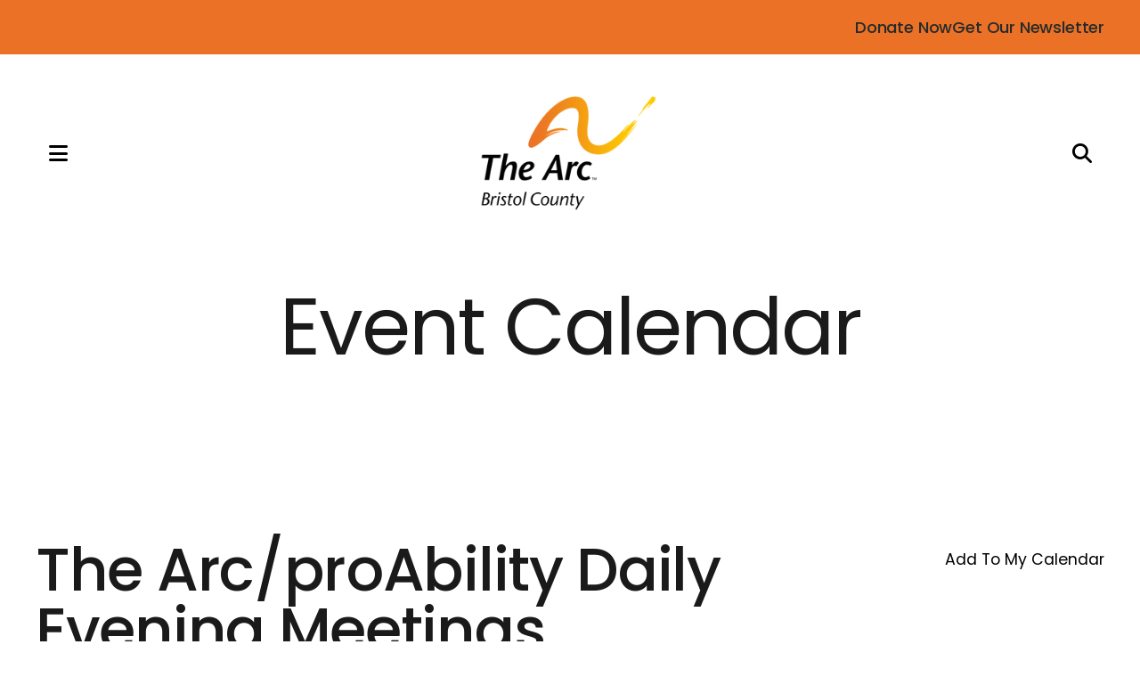

--- FILE ---
content_type: text/html; charset=UTF-8
request_url: https://www.arcnbc.org/get-involved/event-calendar.html/event/2022/08/22/1661203800/the-arc-proability-daily-evening-meetings/293132
body_size: 14166
content:
<!DOCTYPE html>

<!--[if lt IE 9]><html lang="en" class="no-js lt-ie10 lt-ie9"><![endif]-->
<!--[if IE 9]><html lang="en" class="no-js is-ie9 lt-ie10"><![endif]-->
<!--[if gt IE 9]><!--><html lang="en" class="no-js"><!--<![endif]-->

<head>
  <title>The Arc/proAbility Daily Evening Meetings : Event Calendar : Get Involved : The Arc of Bristol County</title>
    <link rel="shortcut icon" href="https://cdn.firespring.com/images/8d364ac4-3791-4c30-9f42-179f4f6bb6b2"/>


<!-- Meta tags -->
<meta charset="utf-8">
<meta name="viewport" content="width=device-width, initial-scale=1.0">





  <meta property="og:title" content="Event Calendar : Get Involved : The Arc of Bristol County">
  <meta property="og:url" content="https://www.arcnbc.org/get-involved/event-calendar.html/event/2022/08/22/1661203800/the-arc-proability-daily-evening-meetings/293132">
  <meta property="og:type" content="website">
        <meta name="twitter:card" content="summary">
  <meta name="twitter:title" content="Event Calendar : Get Involved : The Arc of Bristol County">
    
  <link rel="stylesheet" href="//cdn.firespring.com/core/v2/css/stylesheet.1769582984.css">

<!-- CSS -->
      <link rel="stylesheet" href="//cdn.firespring.com/designs/np_balance/css/design-5279.1769582984.css">
  
<!-- SlickSlider Assets -->
  
<!-- jQuery -->
<script nonce="2ecb394b1b06557e3f26cc9ffdb60c4c2d5015927bfbaec89d0271f865b96e59" type="text/javascript">
  (function (window) {
    if (window.location !== window.top.location) {
      var handler = function () {
        window.top.location = window.location;
        return false;
      };
      window.onclick = handler;
      window.onkeypress = handler;
    }
  })(this);
</script>
  <script nonce="2ecb394b1b06557e3f26cc9ffdb60c4c2d5015927bfbaec89d0271f865b96e59" src="//cdn.firespring.com/core/v2/js/jquery.1769582984.js"></script>

<!-- Clicky Analytics -->
    <script
    nonce="2ecb394b1b06557e3f26cc9ffdb60c4c2d5015927bfbaec89d0271f865b96e59"
    type="text/javascript"
  >
    var firespring = { log: function () { return }, goal: function () { return } }
    var firespring_site_id = Number('101014717');
    (function () {
      var s = document.createElement('script')
      s.type = 'text/javascript'
      s.async = true
      s.src = 'https://analytics.firespring.com/js';
      (document.getElementsByTagName('head')[0] || document.getElementsByTagName('body')[0]).appendChild(s)
    })()
  </script>
<!-- End Clicky Analytics --><!-- Google External Accounts -->
<script
  async
  nonce="2ecb394b1b06557e3f26cc9ffdb60c4c2d5015927bfbaec89d0271f865b96e59"
  src="https://www.googletagmanager.com/gtag/js?id=G-PMNHTRVHEF"
></script>
<script nonce="2ecb394b1b06557e3f26cc9ffdb60c4c2d5015927bfbaec89d0271f865b96e59">
  window.dataLayer = window.dataLayer || []

  function gtag () {dataLayer.push(arguments)}

  gtag('js', new Date())
    gtag('config', 'G-PMNHTRVHEF')
    gtag('config', 'G-3MXD5JNQ3T')
  </script>
<!-- End Google External Accounts -->

            
  <!-- SF#01020789 2/12/2021 -->
<script nonce="2ecb394b1b06557e3f26cc9ffdb60c4c2d5015927bfbaec89d0271f865b96e59">(function(d){var s=d.createElement("script");s.setAttribute("data-account","CoZoU0h18p");s.setAttribute("src","https://cdn.userway.org/widget.js");(d.body || d.head).appendChild(s);})(document)</script><noscript>Please ensure Javascript is enabled for purposes of <a href="https://userway.org">website accessibility</a></noscript>

</head>

  <body class="internal ">

  
    <a href="#main-content" class="hidden-visually skip-to-main">Skip to main content</a>

        <div class="alert-utilities-container" role="region" aria-label="Alert Notice and Utilities">
      <div class="wrap">
          
                  <div class="utilities-container">
            <div class="content-block utilities-block">
  <div class="collection collection--list" id="content_5972be28bb48ffb7aedae17d7ed672ae">

    

    <ul class="collection__items">

        
                        <li class="collection-item" id="content_5972be28bb48ffb7aedae17d7ed672ae_item_15141026">
                                    <div class="collection-item__content">

          
                      <div class="collection-item-label"><a href="https://thearcofbristolcountydbaproability.ddock.gives/" target="_blank" rel="noopener noreferrer "    itemprop="url">Donate Now</a></div>
          
          
        </div>
              </li>
                            <li class="collection-item" id="content_5972be28bb48ffb7aedae17d7ed672ae_item_15140997">
                                    <div class="collection-item__content">

          
                      <div class="collection-item-label"><a href="https://www.arcnbc.org/get-involved/mailing-list.html"     itemprop="url">Get Our Newsletter</a></div>
          
          
        </div>
              </li>
      
    </ul>

    </div>
</div>
          </div>
              </div>
    </div>
  
        <!-- Set Header Class if no Primary or Portal Nav exists -->

<header class="header " id="header" data-search-indexed="false">

    
  <div class="wrap">

        <div class="mobile-menu-toggle" tabindex="0" role="button" aria-label="Primary Navigation" aria-expanded="false">
      <div class="mobile-toggle-icon">
        <i class="fa fa-bars"></i>
        <span class="sr-only">MENU</span>
      </div>
    </div>

        <div class="nav-logo">
      <div class="nav-logo-padding">
                  <a href="https://www.arcnbc.org/"><img src="https://cdn.firespring.com/images/cb0b4d20-92e0-4f5a-8145-00fb7d41b41b.png" alt="The Arc of Bristol County" title="logo"></a>
        
                 
      </div>
    </div>
    
                                                  <nav class="nav nav_primary" aria-label="Primary">

    
    <ul class="nav__list nav-ul-0 nav dropdown nav-keyboard">
      
    <li class="nav-level-0 nav__list--parent">
      <a href="https://www.arcnbc.org/who-we-are/">Who We Are</a>

      
        <ul class="nav-ul-1">
           
    <li class="nav-level-1">
      <a href="https://www.arcnbc.org/who-we-are/">Mission &amp; Vision</a>

      
    </li>


    <li class="nav-level-1">
      <a href="https://www.arcnbc.org/who-we-are/history.html">Our History</a>

      
    </li>


    <li class="nav-level-1">
      <a href="https://www.arcnbc.org/who-we-are/newsroom.html">Newsroom</a>

      
    </li>


    <li class="nav-level-1">
      <a href="https://www.arcnbc.org/who-we-are/contact.html">Contact Us</a>

      
    </li>


    <li class="nav-level-1">
      <a href="https://www.arcnbc.org/who-we-are/annual-reports-and-service-performance.html">Annual Reports and Service Performance</a>

      
    </li>


    <li class="nav-level-1">
      <a href="https://www.arcnbc.org/who-we-are/privacy-policies.html">Privacy Policies</a>

      
    </li>


    <li class="nav-level-1">
      <a href="https://www.arcnbc.org/who-we-are/brown-receives-nce-lifetime-achievement-award.html">Donna Brown Receives The Arc&#039;s NCE Lifetime Achievement Award</a>

      
    </li>

        </ul>
      
    </li>


    <li class="nav-level-0 nav__list--parent">
      <a href="https://www.arcnbc.org/what-we-do/">What We Do</a>

      
        <ul class="nav-ul-1">
           
    <li class="nav-level-1 nav__list--parent">
      <a href="https://www.arcnbc.org/what-we-do/ma-residents/">Massachusetts Residents</a>

      
        <ul class="nav-ul-2">
           
    <li class="nav-level-2">
      <a href="https://www.arcnbc.org/what-we-do/ma-residents/ma-adult-family-care.html">Adult Family Care</a>

      
    </li>


    <li class="nav-level-2 nav__list--parent">
      <a href="https://www.arcnbc.org/what-we-do/ma-residents/ma-community-based-services/">Community Based Services</a>

      
        <ul class="nav-ul-3">
           
    <li class="nav-level-3">
      <a href="https://www.arcnbc.org/what-we-do/ma-residents/ma-community-based-services/adult-day-habilitation-services.html">Adult Day Habilitation</a>

      
    </li>


    <li class="nav-level-3">
      <a href="https://www.arcnbc.org/what-we-do/ma-residents/ma-community-based-services/ma-individual-supports.html">Individual Supports</a>

      
    </li>


    <li class="nav-level-3">
      <a href="https://www.arcnbc.org/what-we-do/ma-residents/ma-community-based-services/rms.html">Remote Monitoring and Supports</a>

      
    </li>


    <li class="nav-level-3">
      <a href="https://www.arcnbc.org/what-we-do/ma-residents/ma-community-based-services/ma-shared-living.html">Massachusetts Shared Living</a>

      
    </li>


    <li class="nav-level-3">
      <a href="https://www.arcnbc.org/what-we-do/ma-residents/ma-community-based-services/ma-employment-services.html">Employment Services</a>

      
    </li>

        </ul>
      
    </li>


    <li class="nav-level-2">
      <a href="https://www.arcnbc.org/what-we-do/ma-residents/representative-payee-services.html">Representative Payee Services</a>

      
    </li>


    <li class="nav-level-2">
      <a href="https://www.arcnbc.org/what-we-do/ma-residents/ma-family-support-center.html">Family Support Center</a>

      
    </li>


    <li class="nav-level-2">
      <a href="https://www.arcnbc.org/what-we-do/ma-residents/guardianship.html">Guardianship</a>

      
    </li>


    <li class="nav-level-2">
      <a href="https://www.arcnbc.org/what-we-do/ma-residents/ma-residential.html">Residential Supports and Services</a>

      
    </li>


    <li class="nav-level-2">
      <a href="https://www.arcnbc.org/what-we-do/ma-residents/educational-advocacy.html">Educational Advocacy</a>

      
    </li>


    <li class="nav-level-2">
      <a href="https://www.arcnbc.org/what-we-do/ma-residents/trust-services/">Trust Services</a>

      
    </li>

        </ul>
      
    </li>


    <li class="nav-level-1 nav__list--parent">
      <a href="https://www.arcnbc.org/what-we-do/rhode-island-residents/">Rhode Island Residents</a>

      
        <ul class="nav-ul-2">
           
    <li class="nav-level-2">
      <a href="https://www.arcnbc.org/what-we-do/rhode-island-residents/ri-childrens-services.html">RI Children&#039;s Services</a>

      
    </li>


    <li class="nav-level-2">
      <a href="https://www.arcnbc.org/what-we-do/rhode-island-residents/community-supports.html">Community Supports</a>

      
    </li>


    <li class="nav-level-2">
      <a href="https://www.arcnbc.org/what-we-do/rhode-island-residents/propartnerships.html">proPartnerships</a>

      
    </li>


    <li class="nav-level-2">
      <a href="https://www.arcnbc.org/what-we-do/rhode-island-residents/ri-residential.html">Residential</a>

      
    </li>


    <li class="nav-level-2">
      <a href="https://www.arcnbc.org/what-we-do/rhode-island-residents/ri-shared-living.html">Rhode Island Shared Living</a>

      
    </li>


    <li class="nav-level-2">
      <a href="https://www.arcnbc.org/what-we-do/rhode-island-residents/ri-supported-employment.html">Supported Employment</a>

      
    </li>

        </ul>
      
    </li>

        </ul>
      
    </li>


    <li class="nav-level-0 nav__list--parent">
      <a href="https://www.arcnbc.org/locations/">Locations</a>

      
        <ul class="nav-ul-1">
           
    <li class="nav-level-1">
      <a href="https://www.arcnbc.org/locations/attleboro2.html">Attleboro Administration</a>

      
    </li>


    <li class="nav-level-1">
      <a href="https://www.arcnbc.org/locations/fall-river.html">Fall River</a>

      
    </li>


    <li class="nav-level-1">
      <a href="https://www.arcnbc.org/locations/massachusetts-family-support-center.html">Family Support Center</a>

      
    </li>


    <li class="nav-level-1">
      <a href="https://www.arcnbc.org/locations/new-bedford.html">New Bedford</a>

      
    </li>


    <li class="nav-level-1">
      <a href="https://www.arcnbc.org/locations/proability.html">proAbility- Smithfield, RI</a>

      
    </li>


    <li class="nav-level-1">
      <a href="https://www.arcnbc.org/locations/taunton-day-habilitation-services.html">Taunton </a>

      
    </li>

        </ul>
      
    </li>


    <li class="nav-level-0 nav__list--parent nav__list--here">
      <a href="https://www.arcnbc.org/get-involved/">Get Involved</a>

      
        <ul class="nav-ul-1">
           
    <li class="nav-level-1 nav__list--parent">
      <a href="https://www.arcnbc.org/get-involved/how-to-help/">How To Help</a>

      
        <ul class="nav-ul-2">
           
    <li class="nav-level-2">
      <a href="https://www.arcnbc.org/get-involved/how-to-help/">Ways to Give</a>

      
    </li>


    <li class="nav-level-2">
      <a href="https://www.arcnbc.org/get-involved/how-to-help/volunteer.html">Volunteer</a>

      
    </li>

        </ul>
      
    </li>


    <li class="nav-level-1">
      <a href="https://www.arcnbc.org/get-involved/sponsors.html">Sponsors</a>

      
    </li>


    <li class="nav-level-1">
      <a href="https://www.arcnbc.org/get-involved/upcoming-events.html">Upcoming Events</a>

      
    </li>


    <li class="nav-level-1">
      <a href="https://www.arcnbc.org/get-involved/resources.html">Resources</a>

      
    </li>


    <li class="nav-level-1 nav__list--here">
      <a href="https://www.arcnbc.org/get-involved/event-calendar.html">Event Calendar</a>

      
    </li>


    <li class="nav-level-1">
      <a href="https://www.arcnbc.org/get-involved/2025-flutie-5k.html">2025 Flutie 5K</a>

      
    </li>


    <li class="nav-level-1">
      <a href="https://www.arcnbc.org/get-involved/2025-charity-golf.html">42nd Annual Arc Charity State Representatives Cup Highlights</a>

      
    </li>

        </ul>
      
    </li>


    <li class="nav-level-0 nav__list--parent">
      <a href="https://www.arcnbc.org/careers/">Careers</a>

      
        <ul class="nav-ul-1">
           
    <li class="nav-level-1">
      <a href="https://www.arcnbc.org/careers/">Current Openings</a>

      
    </li>


    <li class="nav-level-1">
      <a href="https://www.arcnbc.org/careers/job-fairs.html">Job Fairs</a>

      
    </li>


    <li class="nav-level-1">
      <a href="https://www.arcnbc.org/careers/staff-resources.html">Staff Resources</a>

      
    </li>

        </ul>
      
    </li>

    </ul>

    
  </nav>


          
              <div class="header-right">
        <div class="header-right-size-set">
          <div class="header-right-inner">
            <div class="header-right-inner-content">
                                            <div class="header-search">
                  <div class="content-block search-block">
  <div class="search-form search-form--37f41ee77fd6bd6dfab4d2976d5c507a" role="search">

  <form class="form--inline form--inline--no-button" novalidate>
    <div class="form-row">
      <div class="form-row__controls">
        <input aria-label="Search our site" type="search" id="search-form__input--37f41ee77fd6bd6dfab4d2976d5c507a" autocomplete="off">
      </div>
    </div>
  </form>

  <div id="search-form__results--37f41ee77fd6bd6dfab4d2976d5c507a" class="search-form__results"></div>
    <script nonce="2ecb394b1b06557e3f26cc9ffdb60c4c2d5015927bfbaec89d0271f865b96e59" type="text/javascript">
      var ss360Config = window.ss360Config || []
      var config = {
        style: {
          themeColor: '#333333',
          accentColor: "#000000",
          loaderType: 'circle'
        },
        searchBox: {
          selector: "#search-form__input--37f41ee77fd6bd6dfab4d2976d5c507a"
        },
        tracking: {
          providers: []
        },
        siteId: "www.arcnbc.org",
        showErrors: false
      }
      if (!window.ss360Config[0]) {
        var stScript = document.createElement('script')
        stScript.type = 'text/javascript'
        stScript.async = true
        stScript.src = 'https://cdn.sitesearch360.com/v13/sitesearch360-v13.min.js'
        var entry = document.getElementsByTagName('script')[0]
        entry.parentNode.insertBefore(stScript, entry)
      }
      ss360Config.push(config)
    </script>
</div>
</div>
                </div>
                                                          <div class="quicklinks-container">
                  <div class="content-block quicklinks-block">
  <div class="collection collection--list" id="content_86a65d94b580b55cbd61d7c65c775723">

    

    <ul class="collection__items">

        
                        <li class="collection-item" id="content_86a65d94b580b55cbd61d7c65c775723_item_15141021">
                                    <div class="collection-item__content">

          
                      <div class="collection-item-label"><a href="https://thearcofbristolcountydbaproability.ddock.gives/" target="_blank" rel="noopener noreferrer "    itemprop="url">Donate Now</a></div>
          
          
        </div>
              </li>
                            <li class="collection-item" id="content_86a65d94b580b55cbd61d7c65c775723_item_15141023">
                                    <div class="collection-item__content">

          
                      <div class="collection-item-label"><a href="https://www.arcnbc.org/get-involved/upcoming-events.html"     itemprop="url">Upcoming Events</a></div>
          
          
        </div>
              </li>
      
    </ul>

    </div>
</div>
                </div>
              
                                            <div class="search-toggle" tabindex="0" role="button" aria-label="Search Site" aria-expanded="false">
                  <i class="fa fa-search"></i>
                </div>
                          </div>
          </div>
        </div>
      </div>
    
  </div>
</header>
  
    
    <section class="masthead-container" role="region" aria-label="masthead" data-search-indexed="true">
    <div class="wrap">
      <div class="dynamic-content">
                  <p class="section-title">Get Involved</p>
                <h1 class="page-title">Event Calendar</h1>
      </div>
              <div class="masthead-content">
          <h4>Event Calendar</h4>
        </div>
          </div>
  </section>

  <div class="internal-content">
    <div class="wrap">
      <main id="main-content">

                      
                          <div class="primary-container" data-search-indexed="true">
            <div class="event-calendar event-calendar--details" id="content_d37a296920c3db07236f5e70c141c589">

  <div class="event event--single" id="content_d37a296920c3db07236f5e70c141c589_event_0" itemscope itemtype="https://schema.org/Event">
    
<div class="event__header">

  <div class="event-header-text">
      <h2 class="event-title" itemprop="name">The Arc/proAbility Daily Evening Meetings</h2>

    <div class="event-meta">
      <div class="event-meta__date-time info-meta"><div class="event-date info-meta__date" itemprop="startDate" content="2022-08-22T16:30:00-04:00">
              Monday, August 22, 2022
            </div><div class="event-time info-meta__time"><span class="event-time__start">4:30 pm</span><span class="event-time__end">5:30 pm</span></div></div>                        <div class="event-meta__location info-meta">
            Zoom Meetings
          </div>
                  </div>
</div>

  <div class="event-header-actions">
              <div class="event-add-calendar">
        <a href="https://www.arcnbc.org/get-involved/event-calendar.html/ical/2022/08/22/1661203800/the-arc-proability-daily-evening-meetings/293132"    rel="nofollow" itemprop="url">Add To My Calendar</a>
      </div>
      </div>
</div>
      <div class="event__content">
    
    <div class="event-info">
          <div class="event-description" itemprop="description">
    <p>All the folks in Day Program in our RI office proAbility are getting together daily.  They are doing a variety of groups daily.  They first meet in one large group and then branch off into a group of their choosing. (There are usually 3 meetings a day to offer)  Here are  some of the groups they have done so far and will continue to do:<br />
Let's Talk, Daily Basics: Reading Skills, World History, Math Games, Music, Movies,  Health,  Safety and Boundaries, Handling & Dealing with Covid-19 (ways to cope), Social Skills Groups, Zumba, Yoga, How To Work Towards Meaningful Employment,<br />
They are also adding some fun in the Daily Evening groups at 4:30:<br />
Trivia, Name That Tune, Jeopardy, Hangman.</p>
  </div>
              <div class="event-related grid">
          
  <div class="event-contact grid-col grid-col--xs-6" itemprop="organizer" itemscope itemtype="https://schema.org/Person">

    <h6>Contact Info</h6>

          <div class="event-contact__name" title="Anthony Carlo" itemprop="name">
        Anthony Carlo
      </div>
              <div class="event-contact__email">
        <a href="&#109;&#097;&#105;&#108;&#116;&#111;&#058;&#97;ca&#114;&#108;o&#64;p&#x72;&#111;&#x61;b&#105;l&#x69;t&#x79;&#x2e;&#x6f;&#114;&#x67;" title="&#97;ca&#114;&#108;o&#64;p&#x72;&#111;&#x61;b&#105;l&#x69;t&#x79;&#x2e;&#x6f;&#114;&#x67;" itemprop="email">&#97;ca&#114;&#108;o&#64;p&#x72;&#111;&#x61;b&#105;l&#x69;t&#x79;&#x2e;&#x6f;&#114;&#x67;</a>
      </div>
              <div class="event-contact__phone" itemprop="telephone" content="(401)233-1634">
        <a href="tel:(401)233-1634">(401)233-1634</a>
      </div>
    
  </div>
          
        </div>
          </div>
  </div>
  </div>

  <div class="event-calendar__return">
    <a href="https://www.arcnbc.org/get-involved/event-calendar.html" class="nav-return">Return to Calendar</a>
  </div>

</div>
            <div class="clearfix"></div>
          </div>
        
                
                
                
                
      </main>
    </div>

              <div class="cta-container" role="region" aria-label="call to action">
        <div class="cta-background">
          <div class="wrap">
                            <div class="content-block cta-block">
  <div id="content_5af19540f8aab82e0837276012e04f38"  class="image" style="max-width: 3024px;">
    
    <img
        loading="lazy"
        width="3024"
        height="4032"
        alt="Three people smiling and embracing outdoors, with a picnic table and another person in the background."
        src="https://cdn.firespring.com/images/7d2adb04-59f0-4109-8212-497f39282ecb.jpg"
        srcset="https://cdn.firespring.com/images/edf721d7-c9b9-4a8e-91ff-a5ef5c047e93.jpg 600w, https://cdn.firespring.com/images/ea833bdd-09be-43dd-8039-f3e4cef0ee59.jpg 1200w, https://cdn.firespring.com/images/75dcffb6-98b4-443f-8b34-5a58b62f991d.jpg 1600w, https://cdn.firespring.com/images/7d2adb04-59f0-4109-8212-497f39282ecb.jpg 3024w"
        itemprop="image"
                    >
    

          </div>
<h3>Make a <span>Difference</span></h3><p>You can make a difference by donating to The Arc of Bristol County proAbility. Your donation will provide vital support, advocacy, and opportunities for people of all abilities and their families.&nbsp;</p>
    <div class="button-content" id="content_f1f2489e92c5dad45231cbebf3d4650c">
    <div class="button-content__content">
      <a href="https://thearcofbristolcountydbaproability.ddock.gives/" target="_blank" rel="noopener noreferrer "  class="button button--icon button--icon-after"  itemprop="url">
            Donate
              <i class="fa fa-fw fa-gratipay button--icon__after"></i>
            </a>
    </div>
  </div>
</div>
                      </div>
        </div>
      </div>
      </div>


        <footer class="footer">
  <div class="wrap footer-top-row">

    <div class="footer-logo-description-col">

            <div class="footer-logo">
                  <a href="https://www.arcnbc.org/"><img src="https://cdn.firespring.com/images/cb0b4d20-92e0-4f5a-8145-00fb7d41b41b.png" alt="The Arc of Bristol County" title="logo"></a>
              </div>

                    <div class="footer-about-container">
          <div class="content-block footer-about-block">
  <h3>About Us</h3><p>The Arc of Bristol County offers innovative services and programs for children and adults with intellectual and developmental disabilities in Bristol County, MA, and Northern Rhode Island, striving for full inclusion in their communities.</p><p><a href="/what-we-do/">See what we do.</a></p>
    <div class="button-content" id="content_d81831068644285d7d992bc53012c7a5">
    <div class="button-content__content">
      <a href="https://thearcofbristolcountydbaproability.ddock.gives/" target="_blank" rel="noopener noreferrer "  class="button button--icon button--icon-after"  itemprop="url">
            Donate
              <i class="fa fa-fw fa-heart button--icon__after"></i>
            </a>
    </div>
  </div>


    <div class="collection collection--gallery collection--gallery--next-prev" id="content_b3f7f110ad33b522c5ce1ef43c0e68c1">

  
            
              
        <ul class="collection__items grid grid--block grid--block-xs-2 grid--block-sm-3 sb-border-none">

        
                                                  <li class="collection-item collection-item--has-image" id="content_b3f7f110ad33b522c5ce1ef43c0e68c1_item_15140889">
                                    <div class="collection-item__content clearfix">

                      <div id="content_308c29847b3ba2a00cec18a9373aaf8c_image_item_15140889"  class="collection-item-image image" style="max-width: 300px;">
    
    <img
        loading="lazy"
        width="300"
        height="300"
        alt="CARF Accredited - Aspire to Excellence"
        src="https://cdn.firespring.com/images/a158f8d3-6beb-4219-8e58-cdabba5d5c81.png"
        srcset="https://cdn.firespring.com/images/a158f8d3-6beb-4219-8e58-cdabba5d5c81.png 300w"
        itemprop="image"
                    >
    

          </div>
          
          
          
        </div>
              </li>
    
                                                  <li class="collection-item collection-item--has-image" id="content_b3f7f110ad33b522c5ce1ef43c0e68c1_item_15140891">
                                    <div class="collection-item__content clearfix">

                      <div id="content_308c29847b3ba2a00cec18a9373aaf8c_image_item_15140891"  class="collection-item-image image" style="max-width: 300px;">
    
    <img
        loading="lazy"
        width="300"
        height="111"
        alt="proAbility"
        src="https://cdn.firespring.com/images/f66f044d-3212-4951-a5ec-dfdee09677da.png"
        srcset="https://cdn.firespring.com/images/f66f044d-3212-4951-a5ec-dfdee09677da.png 300w"
        itemprop="image"
                    >
    

          </div>
          
          
          
        </div>
              </li>
    
  
      </ul>
  
    
  </div>
</div>
        </div>
          </div>

              <div class="footer-links-container">
        <div class="content-block footer-links-block">
  <h5>Explore</h5>

        <div class="collection collection--list" id="content_205965d7206f2db72af274a3c23f9705">

    

    <ul class="collection__items">

        
                        <li class="collection-item" id="content_205965d7206f2db72af274a3c23f9705_item_15141006">
                                    <div class="collection-item__content">

          
                      <div class="collection-item-label"><a href="https://www.arcnbc.org/who-we-are/mission-vision.html"     itemprop="url">Who We Are</a></div>
          
          
        </div>
              </li>
                            <li class="collection-item" id="content_205965d7206f2db72af274a3c23f9705_item_15141007">
                                    <div class="collection-item__content">

          
                      <div class="collection-item-label"><a href="https://www.arcnbc.org/what-we-do/programs-and-services.html"     itemprop="url">What We Do</a></div>
          
          
        </div>
              </li>
                            <li class="collection-item" id="content_205965d7206f2db72af274a3c23f9705_item_15141008">
                                    <div class="collection-item__content">

          
                      <div class="collection-item-label"><a href="https://www.arcnbc.org/locations/locations.html"     itemprop="url">Locations</a></div>
          
          
        </div>
              </li>
                            <li class="collection-item" id="content_205965d7206f2db72af274a3c23f9705_item_15141009">
                                    <div class="collection-item__content">

          
                      <div class="collection-item-label"><a href="https://www.arcnbc.org/get-involved/sponsors.html"     itemprop="url">Get Involved</a></div>
          
          
        </div>
              </li>
                            <li class="collection-item" id="content_205965d7206f2db72af274a3c23f9705_item_15141010">
                                    <div class="collection-item__content">

          
                      <div class="collection-item-label"><a href="https://www.arcnbc.org/careers/careers.html"     itemprop="url">Careers</a></div>
          
          
        </div>
              </li>
                            <li class="collection-item" id="content_205965d7206f2db72af274a3c23f9705_item_15141011">
                                    <div class="collection-item__content">

          
                      <div class="collection-item-label"><a href="https://www.arcnbc.org/who-we-are/privacy-policy.html"     itemprop="url">Privacy Policies</a></div>
          
          
        </div>
              </li>
      
    </ul>

    </div>
</div><div class="content-block footer-links-block">
  <h5>More</h5>

        <div class="collection collection--list" id="content_9538f870c832173f462c2f7fdc44e988">

    

    <ul class="collection__items">

        
                        <li class="collection-item" id="content_9538f870c832173f462c2f7fdc44e988_item_15141012">
                                    <div class="collection-item__content">

          
                      <div class="collection-item-label"><a href="https://www.arcnbc.org/careers/careers.html"     itemprop="url">Current Openings</a></div>
          
          
        </div>
              </li>
                            <li class="collection-item" id="content_9538f870c832173f462c2f7fdc44e988_item_15141013">
                                    <div class="collection-item__content">

          
                      <div class="collection-item-label"><a href="https://thearcofbristolcountydbaproability.ddock.gives/" target="_blank" rel="noopener noreferrer "    itemprop="url">Donate Now</a></div>
          
          
        </div>
              </li>
                            <li class="collection-item" id="content_9538f870c832173f462c2f7fdc44e988_item_15141015">
                                    <div class="collection-item__content">

          
                      <div class="collection-item-label"><a href="https://www.arcnbc.org/get-involved/mailing-list.html"     itemprop="url">Get Our Newsletter</a></div>
          
          
        </div>
              </li>
      
    </ul>

    </div>
</div>
      </div>
    
              <div class="social-media-container">
        <div class="content-block social-media-block">
  <div class="collection collection--list" id="content_3f8c14e72664f62b323f8f845ca6cf23">

    

    <ul class="collection__items">

        
                                      <li class="collection-item collection-item--has-image" id="content_3f8c14e72664f62b323f8f845ca6cf23_item_15141017">
                                    <div class="collection-item__content clearfix">

                      <div id="content_308c29847b3ba2a00cec18a9373aaf8c_image_item_15141017"  class="collection-item-image image" style="max-width: 25px;">
    <a href="https://www.facebook.com/arcnbc.org" target="_blank" rel="noopener noreferrer "    itemprop="url">
    <img
        loading="lazy"
        width="25"
        height="48"
        alt="Facebook"
        src="https://cdn.firespring.com/images/7a927948-d63d-49e5-8f26-c6c4d30e42be.png"
        srcset="https://cdn.firespring.com/images/7a927948-d63d-49e5-8f26-c6c4d30e42be.png 25w"
        itemprop="image"
                    >
    </a>

          </div>
          
                      <div class="collection-item-label"><a href="https://www.facebook.com/arcnbc.org" target="_blank" rel="noopener noreferrer "    itemprop="url">Facebook</a></div>
          
                                  <div class="collection-item-description"><p>See our daily activities on Facebook!</p></div>
          
        </div>
              </li>
                                          <li class="collection-item collection-item--has-image" id="content_3f8c14e72664f62b323f8f845ca6cf23_item_15141018">
                                    <div class="collection-item__content clearfix">

                      <div id="content_308c29847b3ba2a00cec18a9373aaf8c_image_item_15141018"  class="collection-item-image image" style="max-width: 42px;">
    <a href="https://www.linkedin.com/company/the-arc-of-bristol-county" target="_blank" rel="noopener noreferrer "    itemprop="url">
    <img
        loading="lazy"
        width="42"
        height="42"
        alt="LinkedIn"
        src="https://cdn.firespring.com/images/a04281b9-66ad-48c2-aeb9-6c88836151e9.png"
        srcset="https://cdn.firespring.com/images/a04281b9-66ad-48c2-aeb9-6c88836151e9.png 42w"
        itemprop="image"
                    >
    </a>

          </div>
          
                      <div class="collection-item-label"><a href="https://www.linkedin.com/company/the-arc-of-bristol-county" target="_blank" rel="noopener noreferrer "    itemprop="url">LinkedIn</a></div>
          
          
        </div>
              </li>
                                          <li class="collection-item collection-item--has-image" id="content_3f8c14e72664f62b323f8f845ca6cf23_item_15141019">
                                    <div class="collection-item__content clearfix">

                      <div id="content_308c29847b3ba2a00cec18a9373aaf8c_image_item_15141019"  class="collection-item-image image" style="max-width: 52px;">
    <a href="https://www.youtube.com/@thearcofbristolcountyma" target="_blank" rel="noopener noreferrer "    itemprop="url">
    <img
        loading="lazy"
        width="52"
        height="36"
        alt="YouTube"
        src="https://cdn.firespring.com/images/2616950b-ac91-4607-a2c2-ce73c7d36ba4.png"
        srcset="https://cdn.firespring.com/images/2616950b-ac91-4607-a2c2-ce73c7d36ba4.png 52w"
        itemprop="image"
                    >
    </a>

          </div>
          
                      <div class="collection-item-label"><a href="https://www.youtube.com/@thearcofbristolcountyma" target="_blank" rel="noopener noreferrer "    itemprop="url">YouTube</a></div>
          
          
        </div>
              </li>
                                          <li class="collection-item collection-item--has-image" id="content_3f8c14e72664f62b323f8f845ca6cf23_item_15141020">
                                    <div class="collection-item__content clearfix">

                      <div id="content_308c29847b3ba2a00cec18a9373aaf8c_image_item_15141020"  class="collection-item-image image" style="max-width: 43px;">
    <a href="https://www.instagram.com/thearcofbc/" target="_blank" rel="noopener noreferrer "    itemprop="url">
    <img
        loading="lazy"
        width="43"
        height="43"
        alt="Instagram"
        src="https://cdn.firespring.com/images/f9545cb8-50b3-4f11-ba73-ba711ca1dd63.png"
        srcset="https://cdn.firespring.com/images/f9545cb8-50b3-4f11-ba73-ba711ca1dd63.png 43w"
        itemprop="image"
                    >
    </a>

          </div>
          
                      <div class="collection-item-label"><a href="https://www.instagram.com/thearcofbc/" target="_blank" rel="noopener noreferrer "    itemprop="url">Instagram</a></div>
          
          
        </div>
              </li>
      
    </ul>

    </div>
</div>
      </div>
    
    <div class="locations-container">
      <div class="locations-hours locations-hours--variable">

  <div class="location location--1" itemscope itemtype="https://schema.org/Organization">

          
        <div class="location__title">
          <h5 itemprop="name">The Arc of Bristol County Admin</h5>
        </div>

          
    <div class="location__info">

              
          <div class="location__address" itemprop="address" itemscope itemtype="https://schema.org/PostalAddress">

                          
                <div class="location-address location-address--1" itemprop="streetAddress">
                  16 Hillside Ave.
                </div>

                                        
                <div class="location-address location-address--2" itemprop="streetAddress">
                  Attleboro, MA 02703
                </div>

                          
          </div>

              
              
          <div class="location__phone">

                          
                <div class="location-phone location-phone--1">
                                      <span class="label">Phone</span>
                                    <span class="value" itemprop="telephone" content="5082261445"><a
                        href="tel:5082261445">508-226-1445</a></span>
                </div>

                          
          </div>

              
                    
                    
    </div>
  </div>


</div>    </div><!-- END .locations-container -->

  </div><!-- END .footer-top-row -->

    
  <div class="footer-bottom-row">

    <div class="copy-container">
      &copy;
      The Arc of Bristol County
      -
      2026
    </div><!-- END .copy-container -->
    <div class="powered-by">
  Crafted by <a href="https://www.firespring.com/services/nonprofit-website-builder/" target="_blank" rel="noopener noreferrer">Firespring</a>
</div>
          <div class="policy-links">
              <!-- BEGIN privacy policy -->
        <div class="policy-link policy-link--privacy">

          <a href="#privacy-policy" class="lightbox lightbox--inline js-lightbox--inline">Privacy Policy</a>

          <div id="privacy-policy" class="inline-popup inline-popup--medium mfp-hide">

            <div class="policy-title">
              <h2>Privacy Policy</h2>
            </div>

            <div class="policy-content">
              <ol>

<li><strong>What Information Do We Collect?</strong>
When you visit our website you may provide us with two types of information: personal information you knowingly choose to disclose that is collected on an individual basis and website use information collected on an aggregate basis as you and others browse our website.</li>

<li><strong>Personal Information You Choose to Provide</strong>
We may request that you voluntarily supply us with personal information, including your email address, postal address, home or work telephone number and other personal information for such purposes as correspondence, placing an order, requesting an estimate, or participating in online surveys.
If you choose to correspond with us through email, we may retain the content of your email messages together with your email address and our responses. We provide the same protections for these electronic communications that we employ in the maintenance of information received by mail and telephone.</li>

<li><strong>Website Use Information</strong>
Similar to other websites, our site may utilize a standard technology called "cookies" (see explanation below, "What Are Cookies?") and web server logs to collect information about how our website is used. Information gathered through cookies and server logs may include the date and time of visits, the pages viewed, time spent at our website, and the sites visited just before and just after ours. This information is collected on an aggregate basis. None of this information is associated with you as an individual.</li>

<li><strong>How Do We Use the Information That You Provide to Us?</strong>
Broadly speaking, we use personal information for purposes of administering our business activities, providing service and support and making available other products and services to our customers and prospective customers. Occasionally, we may also use the information we collect to notify you about important changes to our website, new services and special offers we think you will find valuable. The lists used to send you product and service offers are developed and managed under our traditional standards designed to safeguard the security and privacy of all personal information provided by our users. You may at any time to notify us of your desire not to receive these offers.</li>

<li><strong>What Are Cookies?</strong>
Cookies are a feature of web browser software that allows web servers to recognize the computer used to access a website. Cookies are small pieces of data that are stored by a user's web browser on the user's hard drive. Cookies can remember what information a user accesses on one web page to simplify subsequent interactions with that website by the same user or to use the information to streamline the user's transactions on related web pages. This makes it easier for a user to move from web page to web page and to complete commercial transactions over the Internet. Cookies should make your online experience easier and more personalized.</li>

<li><strong>How Do We Use Information Collected From Cookies?</strong>
We use website browser software tools such as cookies and web server logs to gather information about our website users' browsing activities, in order to constantly improve our website and better serve our users. This information assists us to design and arrange our web pages in the most user-friendly manner and to continually improve our website to better meet the needs of our users and prospective users.
Cookies help us collect important business and technical statistics. The information in the cookies lets us trace the paths followed by users to our website as they move from one page to another. Web server logs allow us to count how many people visit our website and evaluate our website's visitor capacity. We do not use these technologies to capture your individual email address or any personally identifying information about you.</li>

<li><strong>Notice of New Services and Changes</strong>
Occasionally, we may use the information we collect to notify you about important changes to our website, new services and special offers we think you will find valuable. As a user of our website, you will be given the opportunity to notify us of your desire not to receive these offers by clicking on a response box when you receive such an offer or by sending us an email request.</li>

<li><strong>How Do We Secure Information Transmissions?</strong>
When you send confidential personal information to us on our website, a secure server software which we have licensed encrypts all information you input before it is sent to us. The information is scrambled en route and decoded once it reaches our website.
Other email that you may send to us may not be secure unless we advise you that security measures will be in place prior to your transmitting the information. For that reason, we ask that you do not send confidential information such as Social Security, credit card, or account numbers to us through an unsecured email.</li>

<li><strong>How Do We Protect Your Information?</strong>
Information Security -- We utilize encryption/security software to safeguard the confidentiality of personal information we collect from unauthorized access or disclosure and accidental loss, alteration or destruction.
Evaluation of Information Protection Practices -- Periodically, our operations and business practices are reviewed for compliance with organization policies and procedures governing the security, confidentiality and quality of our information.
Employee Access, Training and Expectations -- Our organization values, ethical standards, policies and practices are committed to the protection of user information. In general, our business practices limit employee access to confidential information, and limit the use and disclosure of such information to authorized persons, processes and transactions.</li>

<li><strong>How Can You Access and Correct Your Information?</strong>
You may request access to all your personally identifiable information that we collect online and maintain in our database by emailing us using the contact form provided to you within the site structure of our website.</li>

<li><strong>Do We Disclose Information to Outside Parties?</strong>
We may provide aggregate information about our customers, sales, website traffic patterns and related website information to our affiliates or reputable third parties, but this information will not include personally identifying data, except as otherwise provided in this privacy policy.</li>

<li><strong>What About Legally Compelled Disclosure of Information?</strong>
We may disclose information when legally compelled to do so, in other words, when we, in good faith, believe that the law requires it or for the protection of our legal rights.</li>

<li><strong>Permission to Use of Materials</strong>
The right to download and store or output the materials in our website is granted for the user's personal use only, and materials may not be reproduced in any edited form. Any other reproduction, transmission, performance, display or editing of these materials by any means mechanical or electronic without our express written permission is strictly prohibited. Users wishing to obtain permission to reprint or reproduce any materials appearing on this site may contact us directly.</li>

</ol>
            </div>

          </div>

        </div>
        <!-- END privacy policy -->
      
              <!-- BEGIN terms & conditions -->
        <div class="policy-link policy-link--terms-conditions">

          <a href="#terms-conditions" class="lightbox lightbox--inline js-lightbox--inline">Terms &amp; Conditions</a>

          <div id="terms-conditions" class="inline-popup inline-popup--medium mfp-hide">

            <div class="policy-title">

              <h2>Terms &amp; Conditions</h2>

            </div>

            <div class="policy-content">
              <h2>Donation Refund Policy</h2>

We are grateful for your donation and support of our organization. If you have made an error in making your donation or change your mind about contributing to our organization please contact us.  Refunds are returned using the original method of payment. If you made your donation by credit card, your refund will be credited to that same credit card.

<h2>Automated Recurring Donation Cancellation</h2>

Ongoing support is important to enabling projects to continue their work, so we encourage donors to continue to contribute to projects over time. But if you must cancel your recurring donation, please notify us.
            </div>

          </div>

        </div>
        <!-- END terms & conditions -->
          </div>
  
  </div><!-- END .footer-bottom-row -->
  
</footer>
    
    <section class="mobile-container" aria-label="Menu" data-search-indexed="false">
  <div class="mobile-menu-wrap">

                                                  <nav class="nav mobile" aria-label="Secondary">

    
    <ul class="nav__list nav-ul-0 nav accordion">
      
    <li class="nav-level-0 nav__list--parent">
      <a href="https://www.arcnbc.org/who-we-are/">Who We Are</a>

      
        <ul class="nav-ul-1">
           
    <li class="nav-level-1">
      <a href="https://www.arcnbc.org/who-we-are/">Mission &amp; Vision</a>

      
    </li>


    <li class="nav-level-1">
      <a href="https://www.arcnbc.org/who-we-are/history.html">Our History</a>

      
    </li>


    <li class="nav-level-1">
      <a href="https://www.arcnbc.org/who-we-are/newsroom.html">Newsroom</a>

      
    </li>


    <li class="nav-level-1">
      <a href="https://www.arcnbc.org/who-we-are/contact.html">Contact Us</a>

      
    </li>


    <li class="nav-level-1">
      <a href="https://www.arcnbc.org/who-we-are/annual-reports-and-service-performance.html">Annual Reports and Service Performance</a>

      
    </li>


    <li class="nav-level-1">
      <a href="https://www.arcnbc.org/who-we-are/privacy-policies.html">Privacy Policies</a>

      
    </li>


    <li class="nav-level-1">
      <a href="https://www.arcnbc.org/who-we-are/brown-receives-nce-lifetime-achievement-award.html">Donna Brown Receives The Arc&#039;s NCE Lifetime Achievement Award</a>

      
    </li>

        </ul>
      
    </li>


    <li class="nav-level-0 nav__list--parent">
      <a href="https://www.arcnbc.org/what-we-do/">What We Do</a>

      
        <ul class="nav-ul-1">
           
    <li class="nav-level-1 nav__list--parent">
      <a href="https://www.arcnbc.org/what-we-do/ma-residents/">Massachusetts Residents</a>

      
        <ul class="nav-ul-2">
           
    <li class="nav-level-2">
      <a href="https://www.arcnbc.org/what-we-do/ma-residents/ma-adult-family-care.html">Adult Family Care</a>

      
    </li>


    <li class="nav-level-2 nav__list--parent">
      <a href="https://www.arcnbc.org/what-we-do/ma-residents/ma-community-based-services/">Community Based Services</a>

      
        <ul class="nav-ul-3">
           
    <li class="nav-level-3">
      <a href="https://www.arcnbc.org/what-we-do/ma-residents/ma-community-based-services/adult-day-habilitation-services.html">Adult Day Habilitation</a>

      
    </li>


    <li class="nav-level-3">
      <a href="https://www.arcnbc.org/what-we-do/ma-residents/ma-community-based-services/ma-individual-supports.html">Individual Supports</a>

      
    </li>


    <li class="nav-level-3">
      <a href="https://www.arcnbc.org/what-we-do/ma-residents/ma-community-based-services/rms.html">Remote Monitoring and Supports</a>

      
    </li>


    <li class="nav-level-3">
      <a href="https://www.arcnbc.org/what-we-do/ma-residents/ma-community-based-services/ma-shared-living.html">Massachusetts Shared Living</a>

      
    </li>


    <li class="nav-level-3">
      <a href="https://www.arcnbc.org/what-we-do/ma-residents/ma-community-based-services/ma-employment-services.html">Employment Services</a>

      
    </li>

        </ul>
      
    </li>


    <li class="nav-level-2">
      <a href="https://www.arcnbc.org/what-we-do/ma-residents/representative-payee-services.html">Representative Payee Services</a>

      
    </li>


    <li class="nav-level-2">
      <a href="https://www.arcnbc.org/what-we-do/ma-residents/ma-family-support-center.html">Family Support Center</a>

      
    </li>


    <li class="nav-level-2">
      <a href="https://www.arcnbc.org/what-we-do/ma-residents/guardianship.html">Guardianship</a>

      
    </li>


    <li class="nav-level-2">
      <a href="https://www.arcnbc.org/what-we-do/ma-residents/ma-residential.html">Residential Supports and Services</a>

      
    </li>


    <li class="nav-level-2">
      <a href="https://www.arcnbc.org/what-we-do/ma-residents/educational-advocacy.html">Educational Advocacy</a>

      
    </li>


    <li class="nav-level-2">
      <a href="https://www.arcnbc.org/what-we-do/ma-residents/trust-services/">Trust Services</a>

      
    </li>

        </ul>
      
    </li>


    <li class="nav-level-1 nav__list--parent">
      <a href="https://www.arcnbc.org/what-we-do/rhode-island-residents/">Rhode Island Residents</a>

      
        <ul class="nav-ul-2">
           
    <li class="nav-level-2">
      <a href="https://www.arcnbc.org/what-we-do/rhode-island-residents/ri-childrens-services.html">RI Children&#039;s Services</a>

      
    </li>


    <li class="nav-level-2">
      <a href="https://www.arcnbc.org/what-we-do/rhode-island-residents/community-supports.html">Community Supports</a>

      
    </li>


    <li class="nav-level-2">
      <a href="https://www.arcnbc.org/what-we-do/rhode-island-residents/propartnerships.html">proPartnerships</a>

      
    </li>


    <li class="nav-level-2">
      <a href="https://www.arcnbc.org/what-we-do/rhode-island-residents/ri-residential.html">Residential</a>

      
    </li>


    <li class="nav-level-2">
      <a href="https://www.arcnbc.org/what-we-do/rhode-island-residents/ri-shared-living.html">Rhode Island Shared Living</a>

      
    </li>


    <li class="nav-level-2">
      <a href="https://www.arcnbc.org/what-we-do/rhode-island-residents/ri-supported-employment.html">Supported Employment</a>

      
    </li>

        </ul>
      
    </li>

        </ul>
      
    </li>


    <li class="nav-level-0 nav__list--parent">
      <a href="https://www.arcnbc.org/locations/">Locations</a>

      
        <ul class="nav-ul-1">
           
    <li class="nav-level-1">
      <a href="https://www.arcnbc.org/locations/attleboro2.html">Attleboro Administration</a>

      
    </li>


    <li class="nav-level-1">
      <a href="https://www.arcnbc.org/locations/fall-river.html">Fall River</a>

      
    </li>


    <li class="nav-level-1">
      <a href="https://www.arcnbc.org/locations/massachusetts-family-support-center.html">Family Support Center</a>

      
    </li>


    <li class="nav-level-1">
      <a href="https://www.arcnbc.org/locations/new-bedford.html">New Bedford</a>

      
    </li>


    <li class="nav-level-1">
      <a href="https://www.arcnbc.org/locations/proability.html">proAbility- Smithfield, RI</a>

      
    </li>


    <li class="nav-level-1">
      <a href="https://www.arcnbc.org/locations/taunton-day-habilitation-services.html">Taunton </a>

      
    </li>

        </ul>
      
    </li>


    <li class="nav-level-0 nav__list--parent nav__list--here">
      <a href="https://www.arcnbc.org/get-involved/">Get Involved</a>

      
        <ul class="nav-ul-1">
           
    <li class="nav-level-1 nav__list--parent">
      <a href="https://www.arcnbc.org/get-involved/how-to-help/">How To Help</a>

      
        <ul class="nav-ul-2">
           
    <li class="nav-level-2">
      <a href="https://www.arcnbc.org/get-involved/how-to-help/">Ways to Give</a>

      
    </li>


    <li class="nav-level-2">
      <a href="https://www.arcnbc.org/get-involved/how-to-help/volunteer.html">Volunteer</a>

      
    </li>

        </ul>
      
    </li>


    <li class="nav-level-1">
      <a href="https://www.arcnbc.org/get-involved/sponsors.html">Sponsors</a>

      
    </li>


    <li class="nav-level-1">
      <a href="https://www.arcnbc.org/get-involved/upcoming-events.html">Upcoming Events</a>

      
    </li>


    <li class="nav-level-1">
      <a href="https://www.arcnbc.org/get-involved/resources.html">Resources</a>

      
    </li>


    <li class="nav-level-1 nav__list--here">
      <a href="https://www.arcnbc.org/get-involved/event-calendar.html">Event Calendar</a>

      
    </li>


    <li class="nav-level-1">
      <a href="https://www.arcnbc.org/get-involved/2025-flutie-5k.html">2025 Flutie 5K</a>

      
    </li>


    <li class="nav-level-1">
      <a href="https://www.arcnbc.org/get-involved/2025-charity-golf.html">42nd Annual Arc Charity State Representatives Cup Highlights</a>

      
    </li>

        </ul>
      
    </li>


    <li class="nav-level-0 nav__list--parent">
      <a href="https://www.arcnbc.org/careers/">Careers</a>

      
        <ul class="nav-ul-1">
           
    <li class="nav-level-1">
      <a href="https://www.arcnbc.org/careers/">Current Openings</a>

      
    </li>


    <li class="nav-level-1">
      <a href="https://www.arcnbc.org/careers/job-fairs.html">Job Fairs</a>

      
    </li>


    <li class="nav-level-1">
      <a href="https://www.arcnbc.org/careers/staff-resources.html">Staff Resources</a>

      
    </li>

        </ul>
      
    </li>

    </ul>

    
  </nav>


          
              <div class="content-block utilities-block">
  <div class="collection collection--list" id="content_5972be28bb48ffb7aedae17d7ed672ae">

    

    <ul class="collection__items">

        
                        <li class="collection-item" id="content_5972be28bb48ffb7aedae17d7ed672ae_item_15141026">
                                    <div class="collection-item__content">

          
                      <div class="collection-item-label"><a href="https://thearcofbristolcountydbaproability.ddock.gives/" target="_blank" rel="noopener noreferrer "    itemprop="url">Donate Now</a></div>
          
          
        </div>
              </li>
                            <li class="collection-item" id="content_5972be28bb48ffb7aedae17d7ed672ae_item_15140997">
                                    <div class="collection-item__content">

          
                      <div class="collection-item-label"><a href="https://www.arcnbc.org/get-involved/mailing-list.html"     itemprop="url">Get Our Newsletter</a></div>
          
          
        </div>
              </li>
      
    </ul>

    </div>
</div>
    
              <div class="content-block quicklinks-block">
  <div class="collection collection--list" id="content_86a65d94b580b55cbd61d7c65c775723">

    

    <ul class="collection__items">

        
                        <li class="collection-item" id="content_86a65d94b580b55cbd61d7c65c775723_item_15141021">
                                    <div class="collection-item__content">

          
                      <div class="collection-item-label"><a href="https://thearcofbristolcountydbaproability.ddock.gives/" target="_blank" rel="noopener noreferrer "    itemprop="url">Donate Now</a></div>
          
          
        </div>
              </li>
                            <li class="collection-item" id="content_86a65d94b580b55cbd61d7c65c775723_item_15141023">
                                    <div class="collection-item__content">

          
                      <div class="collection-item-label"><a href="https://www.arcnbc.org/get-involved/upcoming-events.html"     itemprop="url">Upcoming Events</a></div>
          
          
        </div>
              </li>
      
    </ul>

    </div>
</div>
    
              <div class="content-block social-media-block">
  <div class="collection collection--list" id="content_3f8c14e72664f62b323f8f845ca6cf23">

    

    <ul class="collection__items">

        
                                      <li class="collection-item collection-item--has-image" id="content_3f8c14e72664f62b323f8f845ca6cf23_item_15141017">
                                    <div class="collection-item__content clearfix">

                      <div id="content_308c29847b3ba2a00cec18a9373aaf8c_image_item_15141017"  class="collection-item-image image" style="max-width: 25px;">
    <a href="https://www.facebook.com/arcnbc.org" target="_blank" rel="noopener noreferrer "    itemprop="url">
    <img
        loading="lazy"
        width="25"
        height="48"
        alt="Facebook"
        src="https://cdn.firespring.com/images/7a927948-d63d-49e5-8f26-c6c4d30e42be.png"
        srcset="https://cdn.firespring.com/images/7a927948-d63d-49e5-8f26-c6c4d30e42be.png 25w"
        itemprop="image"
                    >
    </a>

          </div>
          
                      <div class="collection-item-label"><a href="https://www.facebook.com/arcnbc.org" target="_blank" rel="noopener noreferrer "    itemprop="url">Facebook</a></div>
          
                                  <div class="collection-item-description"><p>See our daily activities on Facebook!</p></div>
          
        </div>
              </li>
                                          <li class="collection-item collection-item--has-image" id="content_3f8c14e72664f62b323f8f845ca6cf23_item_15141018">
                                    <div class="collection-item__content clearfix">

                      <div id="content_308c29847b3ba2a00cec18a9373aaf8c_image_item_15141018"  class="collection-item-image image" style="max-width: 42px;">
    <a href="https://www.linkedin.com/company/the-arc-of-bristol-county" target="_blank" rel="noopener noreferrer "    itemprop="url">
    <img
        loading="lazy"
        width="42"
        height="42"
        alt="LinkedIn"
        src="https://cdn.firespring.com/images/a04281b9-66ad-48c2-aeb9-6c88836151e9.png"
        srcset="https://cdn.firespring.com/images/a04281b9-66ad-48c2-aeb9-6c88836151e9.png 42w"
        itemprop="image"
                    >
    </a>

          </div>
          
                      <div class="collection-item-label"><a href="https://www.linkedin.com/company/the-arc-of-bristol-county" target="_blank" rel="noopener noreferrer "    itemprop="url">LinkedIn</a></div>
          
          
        </div>
              </li>
                                          <li class="collection-item collection-item--has-image" id="content_3f8c14e72664f62b323f8f845ca6cf23_item_15141019">
                                    <div class="collection-item__content clearfix">

                      <div id="content_308c29847b3ba2a00cec18a9373aaf8c_image_item_15141019"  class="collection-item-image image" style="max-width: 52px;">
    <a href="https://www.youtube.com/@thearcofbristolcountyma" target="_blank" rel="noopener noreferrer "    itemprop="url">
    <img
        loading="lazy"
        width="52"
        height="36"
        alt="YouTube"
        src="https://cdn.firespring.com/images/2616950b-ac91-4607-a2c2-ce73c7d36ba4.png"
        srcset="https://cdn.firespring.com/images/2616950b-ac91-4607-a2c2-ce73c7d36ba4.png 52w"
        itemprop="image"
                    >
    </a>

          </div>
          
                      <div class="collection-item-label"><a href="https://www.youtube.com/@thearcofbristolcountyma" target="_blank" rel="noopener noreferrer "    itemprop="url">YouTube</a></div>
          
          
        </div>
              </li>
                                          <li class="collection-item collection-item--has-image" id="content_3f8c14e72664f62b323f8f845ca6cf23_item_15141020">
                                    <div class="collection-item__content clearfix">

                      <div id="content_308c29847b3ba2a00cec18a9373aaf8c_image_item_15141020"  class="collection-item-image image" style="max-width: 43px;">
    <a href="https://www.instagram.com/thearcofbc/" target="_blank" rel="noopener noreferrer "    itemprop="url">
    <img
        loading="lazy"
        width="43"
        height="43"
        alt="Instagram"
        src="https://cdn.firespring.com/images/f9545cb8-50b3-4f11-ba73-ba711ca1dd63.png"
        srcset="https://cdn.firespring.com/images/f9545cb8-50b3-4f11-ba73-ba711ca1dd63.png 43w"
        itemprop="image"
                    >
    </a>

          </div>
          
                      <div class="collection-item-label"><a href="https://www.instagram.com/thearcofbc/" target="_blank" rel="noopener noreferrer "    itemprop="url">Instagram</a></div>
          
          
        </div>
              </li>
      
    </ul>

    </div>
</div>
    
  </div>

      <div class="mobile-menu-toggle-wrapper">
      <div class="mobile-menu-toggle" tabindex="0" role="button" aria-label="Close Mobile Menu">
        <i class="fa fa-times"></i>
        <span class="sr-only">MENU CLOSE</span>
      </div>
    </div>
</section>


  



  <script nonce="2ecb394b1b06557e3f26cc9ffdb60c4c2d5015927bfbaec89d0271f865b96e59" src="//cdn.firespring.com/core/v2/js/footer_scripts.1769582984.js"></script>

  <script nonce="2ecb394b1b06557e3f26cc9ffdb60c4c2d5015927bfbaec89d0271f865b96e59" id="e2ma-embed">window.e2ma = window.e2ma || {};
    e2ma.accountId = '1756345';</script>
  <script nonce="2ecb394b1b06557e3f26cc9ffdb60c4c2d5015927bfbaec89d0271f865b96e59" src="//embed.e2ma.net/e2ma.js" async="async"></script>
<script nonce="2ecb394b1b06557e3f26cc9ffdb60c4c2d5015927bfbaec89d0271f865b96e59">
  (function(h,o,u,n,d) {
    h=h[d]=h[d]||{q:[],onReady:function(c){h.q.push(c)}}
    d=o.createElement(u);d.async=1;d.src=n
    n=o.getElementsByTagName(u)[0];n.parentNode.insertBefore(d,n)
  })(window,document,'script','https://www.datadoghq-browser-agent.com/us1/v6/datadog-rum.js','DD_RUM')

  // regex patterns to identify known bot instances:
  let botPattern = "(googlebot\/|bot|Googlebot-Mobile|Googlebot-Image|Google favicon|Mediapartners-Google|bingbot|slurp|java|wget|curl|Commons-HttpClient|Python-urllib|libwww|httpunit|nutch|phpcrawl|msnbot|jyxobot|FAST-WebCrawler|FAST Enterprise Crawler|biglotron|teoma|convera|seekbot|gigablast|exabot|ngbot|ia_archiver|GingerCrawler|webmon |httrack|webcrawler|grub.org|UsineNouvelleCrawler|antibot|netresearchserver|speedy|fluffy|bibnum.bnf|findlink|msrbot|panscient|yacybot|AISearchBot|IOI|ips-agent|tagoobot|MJ12bot|dotbot|woriobot|yanga|buzzbot|mlbot|yandexbot|purebot|Linguee Bot|Voyager|CyberPatrol|voilabot|baiduspider|citeseerxbot|spbot|twengabot|postrank|turnitinbot|scribdbot|page2rss|sitebot|linkdex|Adidxbot|blekkobot|ezooms|dotbot|Mail.RU_Bot|discobot|heritrix|findthatfile|europarchive.org|NerdByNature.Bot|sistrix crawler|ahrefsbot|Aboundex|domaincrawler|wbsearchbot|summify|ccbot|edisterbot|seznambot|ec2linkfinder|gslfbot|aihitbot|intelium_bot|facebookexternalhit|yeti|RetrevoPageAnalyzer|lb-spider|sogou|lssbot|careerbot|wotbox|wocbot|ichiro|DuckDuckBot|lssrocketcrawler|drupact|webcompanycrawler|acoonbot|openindexspider|gnam gnam spider|web-archive-net.com.bot|backlinkcrawler|coccoc|integromedb|content crawler spider|toplistbot|seokicks-robot|it2media-domain-crawler|ip-web-crawler.com|siteexplorer.info|elisabot|proximic|changedetection|blexbot|arabot|WeSEE:Search|niki-bot|CrystalSemanticsBot|rogerbot|360Spider|psbot|InterfaxScanBot|Lipperhey SEO Service|CC Metadata Scaper|g00g1e.net|GrapeshotCrawler|urlappendbot|brainobot|fr-crawler|binlar|SimpleCrawler|Livelapbot|Twitterbot|cXensebot|smtbot|bnf.fr_bot|A6-Indexer|ADmantX|Facebot|Twitterbot|OrangeBot|memorybot|AdvBot|MegaIndex|SemanticScholarBot|ltx71|nerdybot|xovibot|BUbiNG|Qwantify|archive.org_bot|Applebot|TweetmemeBot|crawler4j|findxbot|SemrushBot|yoozBot|lipperhey|y!j-asr|Domain Re-Animator Bot|AddThis)";

  let regex = new RegExp(botPattern, 'i');

  // define var conditionalSampleRate as 0 if the userAgent matches a pattern in botPatterns
  // otherwise, define conditionalSampleRate as 100
  let conditionalSampleRate = regex.test(navigator.userAgent) ? 0 : 10;
  window.DD_RUM.onReady(function() {
    window.DD_RUM.init({
      applicationId: 'a1c5469d-ab6f-4740-b889-5955b6c24e72',
      clientToken: 'pub9ae25d27d775da672cae8a79ec522337',
      site: 'datadoghq.com',
      service: 'fdp',
      env: 'production',
      sessionSampleRate: conditionalSampleRate,
      sessionReplaySampleRate: 0,
      defaultPrivacyLevel: 'mask',
      trackUserInteractions: true,
      trackResources: true,
      trackLongTasks: 1,
      traceContextInjection: 'sampled'
    });
  });
</script>

  <script nonce="2ecb394b1b06557e3f26cc9ffdb60c4c2d5015927bfbaec89d0271f865b96e59" src="https://cdn.firespring.com/core/v2/js/fireSlider/velocity.min.js"></script>
  <script nonce="2ecb394b1b06557e3f26cc9ffdb60c4c2d5015927bfbaec89d0271f865b96e59" src="https://cdn.firespring.com/core/v2/js/fireSlider/jquery.fireSlider.velocity.js"></script>
        <script type="application/javascript" nonce="2ecb394b1b06557e3f26cc9ffdb60c4c2d5015927bfbaec89d0271f865b96e59">
      $(document).ready(() => {
        var noneEffect = function(element, options) {
          element.velocity({translateX: [(options.nextPos + '%'), (options.currPos + '%')]}, {duration: 0, queue: options.effect, easing: [0]});
        }
        fireSlider.prototype.Effects.register('none', noneEffect);
      })
    </script>
  

  <noscript><p><img
        alt="Firespring Analytics"
        width="1"
        height="1"
        src="https://analytics.firespring.com//101014717.gif"
      /></p></noscript>
          <script nonce="2ecb394b1b06557e3f26cc9ffdb60c4c2d5015927bfbaec89d0271f865b96e59" src="//cdn.firespring.com/designs/np_balance/js/8247b22743a1ed8d863be45f83512742ead5361f.1769582984.js" type="text/javascript"></script>
        </body>


</html>